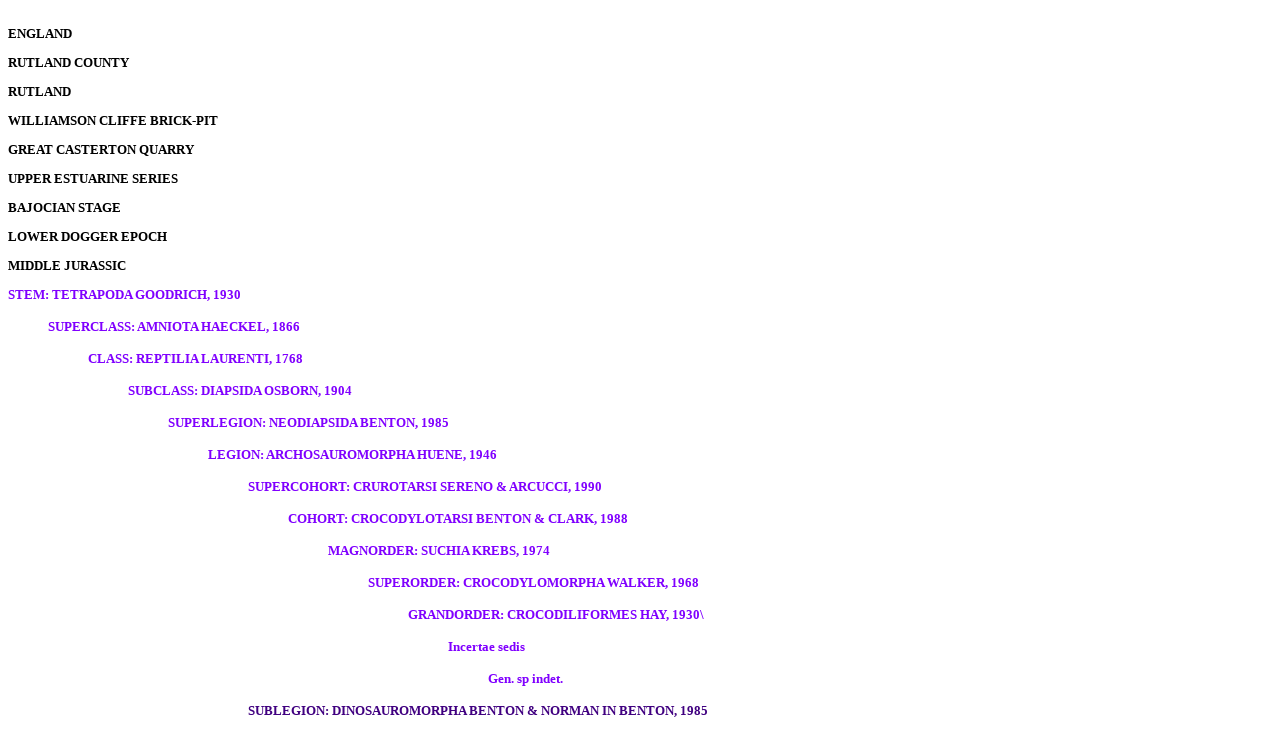

--- FILE ---
content_type: text/html
request_url: http://paleofile.com/Localities/Europe/UnitedKingdom/SouthernUK/England/Rutland.asp
body_size: 5018
content:

<html>
<head>
<title>Untitled Document</title>
<meta http-equiv="Content-Type" content="text/html; charset=iso-8859-1">
</head>

<body>
<br>
<strong><font size="2">ENGLAND
</font></strong><font size="2"><p><strong>RUTLAND COUNTY</strong></p>
<p><strong>RUTLAND</strong></p>
<p><strong>WILLIAMSON CLIFFE BRICK-PIT</strong></p>
<p><strong>GREAT CASTERTON QUARRY</strong></p>
<p><strong>UPPER ESTUARINE SERIES</strong></p>
<p><strong>BAJOCIAN STAGE</strong></p>
<p><strong>LOWER DOGGER EPOCH</strong></p>
<p><strong>MIDDLE JURASSIC</strong></p>
<p><strong><font color="#8000FF">STEM: TETRAPODA GOODRICH, 1930</font></strong></p>
</font>
<blockquote>
  <p><font color="#8000FF" size="2"><strong>SUPERCLASS: AMNIOTA HAECKEL, 1866</strong></font></p>
  <blockquote>
    <p><font color="#8000FF" size="2"><strong>CLASS: REPTILIA LAURENTI, 1768</strong></font></p>
    <blockquote>
      <p><font color="#8000FF" size="2"><strong>SUBCLASS: DIAPSIDA OSBORN, 1904</strong></font></p>
      <blockquote>
        <p><font color="#8000FF" size="2"><strong>SUPERLEGION: NEODIAPSIDA BENTON, 1985</strong></font></p>
        <blockquote>
          <p><font color="#8000FF" size="2"><strong>LEGION: ARCHOSAUROMORPHA HUENE, 1946</strong></font></p>
          <blockquote>
            <p><font color="#8000FF" size="2"><strong>SUPERCOHORT: CRUROTARSI
                  SERENO &amp; ARCUCCI, 1990</strong></font></p>
            <blockquote>
              <p><font color="#8000FF" size="2"><strong>COHORT: CROCODYLOTARSI
                    BENTON &amp; CLARK, 1988</strong></font></p>
              <blockquote>
                <p><font color="#8000FF" size="2"><strong>MAGNORDER: SUCHIA KREBS, 1974</strong></font></p>
                <blockquote>
                  <p><font color="#8000FF" size="2"><strong>SUPERORDER: CROCODYLOMORPHA WALKER, 1968</strong></font></p>
                  <blockquote>
                    <p><font color="#8000FF" size="2"><strong>GRANDORDER: CROCODILIFORMES HAY, 1930\</strong></font></p>
                    <blockquote>
                      <p><font color="#8000FF" size="2"><strong>Incertae sedis </strong></font></p>
                      <blockquote>
                        <p><font color="#8000FF" size="2"><strong>Gen. sp indet.</strong></font></p>
                      </blockquote>
                    </blockquote>
                  </blockquote>
                </blockquote>
              </blockquote>
            </blockquote>
            <p><font color="#400080" size="2"><strong>SUBLEGION: DINOSAUROMORPHA
                  BENTON &amp; NORMAN IN BENTON, 1985</strong></font></p>
            <blockquote>
              <p><font color="#400080" size="2"><strong>INFRALEGION: DINOSAURIFORMES NOVAS, 1992</strong></font></p>
              <blockquote>
                <p><font color="#400080" size="2"><strong>SUPERCOHORT: DINOSAURIA OWEN, 1842</strong></font></p>
                <blockquote>
                  <p><font color="#400080" size="2"><strong>COHORT: ORNITHISCHIFORMES COOPER, 1985</strong></font></p>
                  <blockquote>
                    <p><font color="#400080" size="2"><strong>SUPERORDER: SAUROPODOMORPHA HUENE, 1932</strong></font></p>
                    <blockquote>
                      <p><font color="#400080" size="2"><strong>GRANDORDER: BRONTOSAURIA OLSHEVSKY, 1991 (emend)</strong></font></p>
                      <blockquote>
                        <p><font color="#400080" size="2"><strong>MICRORDER: SAUROPODA MARSH, 1878</strong></font></p>
                        <blockquote>
                          <p><font color="#400080" size="2"><strong>ORDER: EUSAUROPODA</strong></font></p>
                          <blockquote>
                            <p><font color="#400080" size="2"><strong>SUBORDER: NEOSAUROPODA BONAPARTE, 1986</strong></font></p>
                            <blockquote>
                              <p><font color="#400080" size="2"><strong>Family: CETIOSAURIDAE Lydekker, 1888</strong></font></p>
                              <blockquote>
                                <p><font color="#400080" size="2"><strong>Subfamily: CETIOSAURINAE Lydekker, 1888 (sensu Janensch, 1929)</strong></font></p>
                                <blockquote>
                                  <p><font color="#400080" size="2"><strong><em>Cetiosaurus oxoniensis </em></strong></font></p>
                                </blockquote>
                              </blockquote>
                            </blockquote>
                          </blockquote>
                        </blockquote>
                      </blockquote>
                    </blockquote>
                  </blockquote>
                </blockquote>
              </blockquote>
            </blockquote>
          </blockquote>
        </blockquote>
      </blockquote>
    </blockquote>
  </blockquote>
</blockquote>
<em>
</em>
<p></p>

</body>
</html>
